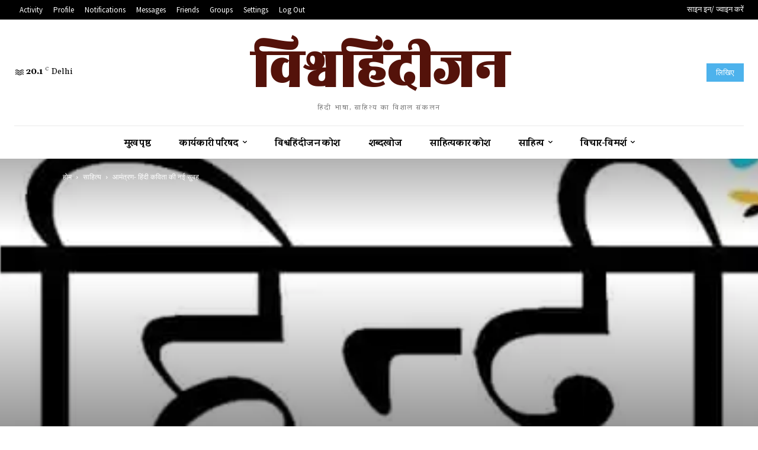

--- FILE ---
content_type: text/html; charset=UTF-8
request_url: https://www.vishwahindijan.in/wp-admin/admin-ajax.php?td_theme_name=Newspaper&v=12.7
body_size: -268
content:
{"3053":182}

--- FILE ---
content_type: text/html; charset=utf-8
request_url: https://www.google.com/recaptcha/api2/aframe
body_size: 251
content:
<!DOCTYPE HTML><html><head><meta http-equiv="content-type" content="text/html; charset=UTF-8"></head><body><script nonce="fsNGlOF3lP-r3L6ppRiHcQ">/** Anti-fraud and anti-abuse applications only. See google.com/recaptcha */ try{var clients={'sodar':'https://pagead2.googlesyndication.com/pagead/sodar?'};window.addEventListener("message",function(a){try{if(a.source===window.parent){var b=JSON.parse(a.data);var c=clients[b['id']];if(c){var d=document.createElement('img');d.src=c+b['params']+'&rc='+(localStorage.getItem("rc::a")?sessionStorage.getItem("rc::b"):"");window.document.body.appendChild(d);sessionStorage.setItem("rc::e",parseInt(sessionStorage.getItem("rc::e")||0)+1);localStorage.setItem("rc::h",'1762199676555');}}}catch(b){}});window.parent.postMessage("_grecaptcha_ready", "*");}catch(b){}</script></body></html>